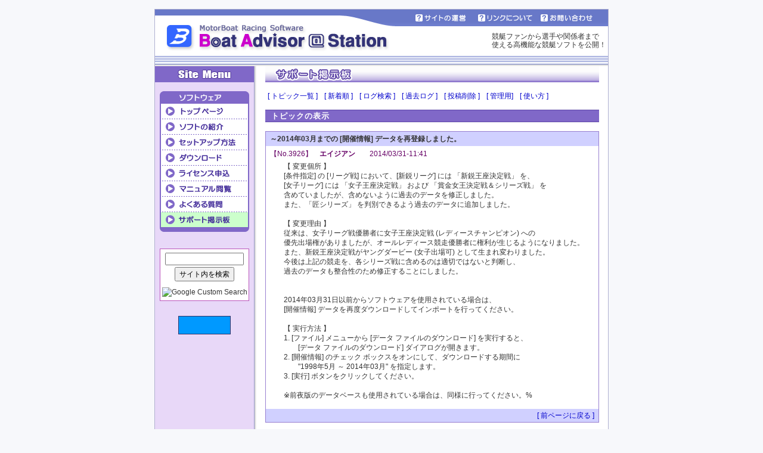

--- FILE ---
content_type: text/html
request_url: https://boat-advisor.com/cgi-bin/support.cgi?mode=res&no=3926
body_size: 8824
content:
<!DOCTYPE html PUBLIC "-//W3C//DTD HTML 4.01//EN" "https://www.w3.org/TR/html4/strict.dtd">
<html>
<head>
<meta http-equiv="Content-Type" content="text/html; charset=Shift_JIS">
<title>[サポート] ～2014年03月までの [開催情報] データを再登録しました。 | 競艇ボートアドバイザー</title>
<meta name="Description" content="競艇ソフト Boat Advisor サポート掲示板 : ～2014年03月までの [開催情報] データを再登録しました。 [No.3926]">
<meta name="Keywords" content="競艇,ボートレース">
<meta http-equiv="Content-Style-Type" content="text/css">
<meta http-equiv="Content-Script-Type" content="text/javascript">
<link rel="stylesheet" href="../css/common.css" type="text/css">
<link rel="stylesheet" href="../css/support.css" type="text/css">
<script src="../script/common.js" type="text/javascript"></script>
<script src="../script/support.js" type="text/javascript"></script>
</head>
<body onunload="CloseSubWindow();">
<div id="container">
	<!--コンテンツ エリアはここから-->
	<div id="content">

<!--スクリプトの生成コードはここから-->
<h1><img src="../image/support_title.gif" alt="サポート掲示板"></h1>
<div id="menu">
	<ul>
		<li><a href="./support.cgi" rel="nofollow">[ トピック一覧 ]</a></li>
		<li><a href="./support.cgi?mode=new" rel="nofollow">[ 新着順 ]</a></li>
		<li><a href="./support.cgi?mode=search" rel="nofollow">[ ログ検索 ]</a></li>
		<li><a href="./support.cgi?mode=past" rel="nofollow">[ 過去ログ ]</a></li>
		<li><a href="./support.cgi?mode=userdel" rel="nofollow">[ 投稿削除 ]</a></li>
		<li><a href="./support.cgi?mode=admin" rel="nofollow">[ 管理用]</a></li>
		<li><a href="./support.cgi?mode=howto" rel="nofollow">[ 使い方 ]</a></li>
	</ul>
</div>
<div id="title">
	<h2>トピックの表示</h2>
</div>
<div id="logs">
	<div class="log">
		<h3>～2014年03月までの [開催情報] データを再登録しました。</h3>
		<address><span class="number">【No.3926】</span><span class="name">エイジアン</span><span class="date">2014/03/31-11:41</span></address>
		<p>【 変更個所 】<br>[条件指定] の [リーグ戦] において、[新鋭リーグ] には 「新鋭王座決定戦」 を、<br>[女子リーグ] には 「女子王座決定戦」 および 「賞金女王決定戦＆シリーズ戦」 を<br>含めていましたが、含めないように過去のデータを修正しました。<br>また、「匠シリーズ」 を判別できるよう過去のデータに追加しました。<br><br>【 変更理由 】<br>従来は、女子リーグ戦優勝者に女子王座決定戦 (レディースチャンピオン) への<br>優先出場権がありましたが、オールレディース競走優勝者に権利が生じるようになりました。 <br>また、新鋭王座決定戦がヤングダービー (女子出場可) として生まれ変わりました。<br>今後は上記の競走を、各シリーズ戦に含めるのは適切ではないと判断し、<br>過去のデータも整合性のため修正することにしました。<br><br><br>2014年03月31日以前からソフトウェアを使用されている場合は、<br>[開催情報] データを再度ダウンロードしてインポートを行ってください。<br><br>【 実行方法 】<br>1. [ファイル] メニューから [データ ファイルのダウンロード] を実行すると、<br>　　[データ ファイルのダウンロード] ダイアログが開きます。<br>2. [開催情報] のチェック ボックスをオンにして、ダウンロードする期間に<br>　　&quot;1998年5月 ～ 2014年03月&quot; を指定します。<br>3. [実行] ボタンをクリックしてください。<br><br>※前夜版のデータベースも使用されている場合は、同様に行ってください。%</p>
		<p class="show"><!--[ このトピックを表示 ]--> </p>
		<div class="log_undervar">
			<ul>
				<li><a href="javascript:history.back();">[ 前ページに戻る ]</a></li>
			</ul>
		</div>
	</div>
</div>
<div id="form">
	<form action="./support.cgi" method="post" name="form" enctype="multipart/form-data" onsubmit="return checkForm()" onreset="return checkReset()">
		<table summary="フォーム レイアウト">
			<tbody>
				<!--
				<tr>
					<th><span class="notes">*</span>新規題名</th>
					<td><p>ご質問される場合は、どのような質問内容であるか明記してください。<br>
					悪い例.　「教えてください」，「質問です」 等<br>
					良い例.　「予想結果分析の舟券集計について」，「予想紙印刷に関しての質問」 等</p>
					<input type="text" name="subj" size="60" value="Re:～2014年03月までの [開催情報] データを再登録しました。"></td>
				</tr>
				-->
				<tr>
					<th><span class="notes">*</span>お名前</th>
					<td><input type="text" name="name" size="40" value=""></td>
				</tr>
				<tr>
					<th><span class="notes">*</span>投稿本文</th>
					<td><p>個人情報やライセンス キー等は、書き込まないよう注意してください。</p>
					<textarea name="text" cols="70" rows="8"></textarea></td>
				</tr>
				<!--FORM_PWD_START-->
				<tr>
					<th>削除キー</th>
					<td><input type="password" name="pwd" size="20" value=""></td>
				</tr>
				<!--FORM_PWD_END-->
			</tbody>
		</table>
		<div>
			<input class="button" type="submit" value="投稿する"><input class="button" type="reset" value="リセット">
			<input type="hidden" name="mode" value="regist">
			<input type="hidden" name="no" value="">
			<input type="hidden" name="reno" value="3926">
			<input type="hidden" name="date" value="">
			<input type="hidden" name="admin_pwd" value="">
			<input type="hidden" name="user_pwd" value="">
			<input type="hidden" name="org_file" value="$FORM_FILE">
			<input type="hidden" name="rank" value="">
			<input type="hidden" name="host" value="">
			<input type="hidden" name="preview" value="on">
			<input type="hidden" name="mail" size="40" value="">
			<input type="hidden" name="url" size="60" value="http://">
			<input type="hidden" name="subj" value="Re:～2014年03月までの [開催情報] データを再登録しました。">
		</div>
	</form>
</div>
<div id="footer">
	<p>Powered By Web liberty</p>
</div>
<!--スクリプトの生成コードはここまで-->

	</div>
	<!--コンテンツ エリアはここまで-->
	<!--サイドバー エリアはここから-->
	<div id="sidebar">
		<img id="menu_caption" src="../image/menu_caption.gif" alt="Site Menu">
		<!--ソフトウェア メニューはここから-->
		<ul>
			<li><img class="menu_header" src="../image/menu_header.gif" alt="競艇ソフトウェア"></li>
			<li><a href="../"><img class="imgover menu_item1" src="../image/menu_top.gif" alt="競艇トップ"></a></li>
			<li><a href="../soft/guide-summary.html" rel="nofollow"><img class="imgover menu_item1" src="../image/menu_guide.gif" alt="ソフトの紹介"></a></li>
			<li><a href="../soft/setup.html" rel="nofollow"><img class="imgover menu_item1" src="../image/menu_setup.gif" alt="セットアップ方法"></a></li>
			<li><a href="../soft/download.html" rel="nofollow"><img class="imgover menu_item1" src="../image/menu_download.gif" alt="ダウンロード"></a></li>
			<li><a href="../soft/license.html" rel="nofollow"><img class="imgover menu_item1" src="../image/menu_license.gif" alt="ライセンス申込"></a></li>
			<li><a href="../soft/manual/" rel="nofollow"><img class="imgover menu_item1" src="../image/menu_manual.gif" alt="マニュアル閲覧"></a></li>
			<li><a href="../soft/faq.html" rel="nofollow"><img class="imgover menu_item1" src="../image/menu_faq.gif" alt="よくある質問"></a></li>
			<li><img class="menu_item2" src="../image/menu_support_c.gif" alt="サポート掲示板"></li>
			<li><img class="menu_footer" src="../image/menu_footer.gif" alt="メニューの枠"></li>
		</ul>
		<!--ソフトウェア メニューはここまで-->
		<!--サイト内検索はここから-->
		<div id="search">
			<form id="cse-search-box" action="https://google.com/cse" accept-charset="UTF-8">
				<div id="search_form">
  					<input type="hidden" name="cx" value="017990595089597487181:nsmvny5jfbi">
  					<input type="hidden" name="oe" value="Shift_JIS">
  					<input type="text" name="q" id="search_text">
  					<input type="submit" name="sa" value="サイト内を検索" id="search_submit">
  				</div>
			</form>
			<div id="search_logo"><img src="https://www.google.com/cse/images/google_custom_search_smwide.gif" alt="Google Custom Search"></div>
		</div>
		<!--サイト内検索はここまで-->
		<a href="../site/link.html" rel="nofollow"><img class="banner" src="../image/banner_88_31.gif" alt="リンクについて"></a>
	</div>
	<!--サイドバー エリアはここまで-->
	<!--ボトム エリアはここから-->
	<div id="bottom"></div>
	<!--ボトム エリアはここまで-->
	<!--ロゴ エリアはここから--><!--IEでは clear の前に position:absolute を行うと表示されないバグがある -->
	<div id="logo">
		<img src="../image/site_logo.gif" alt="サイトのロゴマーク">
		<p>競艇ファンから選手や関係者まで<br>
		使える高機能な競艇ソフトを公開！</p>
	</div>
	<!--ロゴ エリアはここまで-->
	<!--トップ エリアはここから-->
	<div id="about">
		<img class="about_space" src="../image/about_space.gif" alt="">
		<ul>
		    <li><a href="../site/mail.html" rel="nofollow"><img class="imgover" src="../image/about_mail.gif" alt="お問い合わせ"></a></li>
		    <li><a href="../site/link.html" rel="nofollow"><img class="imgover" src="../image/about_link.gif" alt="リンクについて"></a></li>
		    <li><a href="../site/site.html" rel="nofollow"><img class="imgover" src="../image/about_site.gif" alt="サイトの運営"></a></li>
		</ul>
	</div>
	<!--トップ エリアはここまで-->
</div>
</body>
</html>


--- FILE ---
content_type: text/css
request_url: https://boat-advisor.com/css/common.css
body_size: 6801
content:
@charset "Shift_JIS";

/*=================================================================
CSS2 Specification
1. margin-top
2. margin-right
3. margin-bottom
4. margin-left
5. margin
6. padding-top
7. padding-right
8. padding-bottom
9. padding-left
10. padding
11. border-top-width
12. border-right-width
13. border-bottom-width
14. border-left-width
15. border-width
16. border-top-color
17. border-right-color
18. border-bottom-color
19. border-left-color
20. border-color
21. border-top-style
22. border-right-style
23. border-bottom-style
24. border-left-style
25. border-style
26. border-top
27. border-bottom
28. border-right
29. border-left
30. border
31. display
32. position
33. top
34. right
35. bottom
36. left
37. float
38. clear
39. z-index
40. direction
41. unicode-bidi
42. width
43. min-width
44. max-width
45. height
46. min-height
47. max-height
48. line-height
49. vertical-align
50. overflow
51. clip
52. visibility
53. content
54. compact
55. run-in
56. quotes
57. marker-offset
58. list-style-type
59. list-style-image
60. list-style-position
61. list-style
62. size
63. marks
64. page-break-before
65. page-break-after
66. page-break-inside
67. page
68. orphans
69. widows
70. color
71. background-color
72. background-image
73. background-repeat
74. background-attachment
75. background-position
76. background
77. font-family
78. font-style
79. font-variant
80. font-weight
81. font-stretch
82. font-size
83. font-size-adjust
84. font
85. text-indent
86. text-align
87. text-decoration
88. text-shadow
89. letter-spacing
90. word-spacing
91. text-transform
92. white-space
93. table-layout
94. empty-cells
95. speak-header
96. cursor
97. outline
98. volume
99. speak
100. pause-before
101. pause-after
102. pause
103. cue-before
104. cue-after
105. cue
106. play-during
107. azimuth
108. elevation
109. speech-rate
110. voice-family
111. pitch
112. pitch-range
113. stress
114. richness
115. speak-punctuation
116. speak-numeral
=================================================================*/

/*--------------------------------------
	デフォルト スタイルのリセット
---------------------------------------*/
* {
	margin: 0;
	padding: 0;
	line-height: 1.4;
	font-style: normal;
	font-weight: normal;
	font-size: 100%;
}

input {
	padding: 2px 2px 1px 2px;
	line-height: normal;
}

input.button {
	padding: 2px;
}

textarea {
	padding: 1px 2px;
}

select {
	padding: 2px;
}

/*--------------------------------------
	ベース スタイルの指定
---------------------------------------*/
body {
	color: #333333;
	background-color: #F7F8FB;
	font-family: verdana, arial, helvetica, "ＭＳ Ｐゴシック", sans-serif;
	font-size: 12px;
}

a{
	text-decoration: none;
}

a:link {
	color: #0000CC;
}

a:visited {
	color: #0000CC;
}

a:active {
	color: #FF7700;
}

a:hover {
	color: #FF7700;
}

table {
 	border-collapse: collapse;
}

img {
 	border-style: none;
 	vertical-align: top;		/* li要素上下に隙間ができるのに対処 */
}

/*--------------------------------------
	サイト共通セレクタの指定
---------------------------------------*/
body {
	text-align: center;			/* IE対応 (ボックスのセンタリング) */
}

/* ドキュメント構造 */
div#container {
	margin: 15px auto 15px auto;
	border: 1px solid #B0B0D0;
	position: relative;
	width: 760px;
	background: url("../image/main_back.gif") repeat-y;
	text-align: left;			/* インラインの中央揃えを左寄せにリセット */
}

div#content {
	margin-top: 95px;
	padding-bottom: 5px;
	float: right;
	width: 590px;
}

div#sidebar {
	margin-top: 95px;
	float: left;
	width: 166px;
	text-align: center;			/* IE対応 (ボックスのセンタリング) */
}

div#bottom {
	clear: both;
	width: 100%;
	height: 28px;
	background: url("../image/site_copyright.gif") no-repeat;
}

div#logo {
	position: absolute;
	top: 28px;
	left: 0;
	width: 100%;
	height: 67px;
	background: url("../image/site_line.gif") repeat-x bottom;
}

div#about {
	position: absolute;
	top: 0;
	left: 0;
	width: 100%;
	height: 28px;
	background: url("../image/about_logo.gif") no-repeat;
}

/* ソフトウェア */
div#sidebar ul {
	margin: 15px auto 0px auto;
	width: 150px;
}

div#sidebar ul li {
    display: inline;			/* IE6対応 (li要素の上下に隙間ができるバグの対処) */
	list-style-type: none;
}

div#sidebar ul li img {
	vertical-align: top;		/* li要素の上下に隙間ができるのに対処 */
}

div#sidebar img#sidebar_caption {
	width: 166px;
	height: 27px;
}

div#sidebar ul li img.menu_header {
	width: 150px;
	height: 21px;
}

div#sidebar ul li img.menu_footer {
	width: 150px;
	height: 8px;
}

div#sidebar ul li img.menu_item1 {
	width: 150px;
	height: 26px;
}

div#sidebar ul li img.menu_item2 {
	width: 150px;
	height: 25px;
}

/* 競艇場情報 */
div#sidebar table#stadium {
	margin: 15px auto 0px auto;
	border: 1px #BB55BB solid;
	width: 150px;
	background-color: #FFFFFF;
}

div#sidebar table#stadium th {
	padding: 1px 2px;
  	color: #FFFFFF;
  	background-color: #BB55BB;
}

div#sidebar table#stadium td {
	padding : 1px 2px;
	border: 1px #BB55BB solid;
}

/* サイト内検索 */
div#sidebar div#search {
	margin: 20px auto 0px auto;
	padding-bottom: 6px;
	border : 1px #BB55BB solid;
	width: 148px;
	background-color: #FFFFFF;
}

div#sidebar div#search input#search_text {
	margin-top: 6px;
	width: 124px;
}

div#sidebar div#search input#search_submit {
	margin: 3px auto 10px auto;
	width: 100px;
}

div#sidebar div#search div#search_logo img {
	width: 119px;
	height: 16px;
}

/* BOAT Boy */
div#sidebar img.boatboy {
	margin: 20px auto 0px auto;
}

div#sidebar p.boatboy {
	margin: 7px auto 0px auto;
}

/* バナー・アクセス解析 */
div#sidebar img.banner {
	margin-top: 25px;
	width: 88px;
	height: 31px;
}

div#sidebar img#boatadvisor\.analytics\.qlook\.net {
	margin-top: 10px;
}

/* サイトのロゴ */
div#logo img {
	float: left;
	width: 400px;
	height: 50px;
}

div#logo p {
	margin-top: 10px;
	float: right;
	width: 195px;
	line-height: 1.2;
}

/* サイト メニュー */
div#about img.about_space {
	float: right;
	width: 15px;
	height: 28px;
}

div#about ul {
	float: right;
	width: 315px;
}

div#about ul li {
	display: inline;			/* IE6 対応 (li要素の上下に隙間ができるバグの対処)*/
    float: right;
    width: 105px;
    list-style-type: none;
}

div#about ul li img {
	width: 105px;
	height: 28px;
	vertical-align: top;		/* li要素上下に隙間ができるのに対処 */
}

/* サイト枠外 */
/*
div#addition {
  	margin-top: 5px;
  	height: 20px;
  	color: #999999;
  	font-size: 11px;
}
*/

div#addition a:link,
div#addition a:visited,
div#addition a:active,
div#addition a:hover {
	color: #999999;
}

div#addition ul li {
	margin: 0px 6px;
	display: inline;			/* IE6 対応 (li要素の上下に隙間ができるバグの対処)*/
    list-style-type: none;
}

/* 全ページ共通 */
strong,
em {
	font-weight: bold;
}

span.caution {
	color: #CC0000;
}

span.notes {
	margin: 0px 4px 0px 2px;
	color: #009999;
	font-family: "ＭＳ ゴシック", sans-serif;
}

img.spacer {
	width: 1px;
	height: 1px;
}


--- FILE ---
content_type: text/css
request_url: https://boat-advisor.com/css/support.css
body_size: 6522
content:
@charset "Shift_JIS";

/*=================================================================
CSS2 Specification
1. margin-top
2. margin-right
3. margin-bottom
4. margin-left
5. margin
6. padding-top
7. padding-right
8. padding-bottom
9. padding-left
10. padding
11. border-top-width
12. border-right-width
13. border-bottom-width
14. border-left-width
15. border-width
16. border-top-color
17. border-right-color
18. border-bottom-color
19. border-left-color
20. border-color
21. border-top-style
22. border-right-style
23. border-bottom-style
24. border-left-style
25. border-style
26. border-top
27. border-bottom
28. border-right
29. border-left
30. border
31. display
32. position
33. top
34. right
35. bottom
36. left
37. float
38. clear
39. z-index
40. direction
41. unicode-bidi
42. width
43. min-width
44. max-width
45. height
46. min-height
47. max-height
48. line-height
49. vertical-align
50. overflow
51. clip
52. visibility
53. content
54. compact
55. run-in
56. quotes
57. marker-offset
58. list-style-type
59. list-style-image
60. list-style-position
61. list-style
62. size
63. marks
64. page-break-before
65. page-break-after
66. page-break-inside
67. page
68. orphans
69. widows
70. color
71. background-color
72. background-image
73. background-repeat
74. background-attachment
75. background-position
76. background
77. font-family
78. font-style
79. font-variant
80. font-weight
81. font-stretch
82. font-size
83. font-size-adjust
84. font
85. text-indent
86. text-align
87. text-decoration
88. text-shadow
89. letter-spacing
90. word-spacing
91. text-transform
92. white-space
93. table-layout
94. empty-cells
95. speak-header
96. cursor
97. outline
98. volume
99. speak
100. pause-before
101. pause-after
102. pause
103. cue-before
104. cue-after
105. cue
106. play-during
107. azimuth
108. elevation
109. speech-rate
110. voice-family
111. pitch
112. pitch-range
113. stress
114. richness
115. speak-punctuation
116. speak-numeral
=================================================================*/

h1 {
	margin: 0px 15px 10px 15px;
}

h1 img {
	width: 560px;
	height: 27px;
}

/* ドキュメント構造 */
div#menu {
	margin: 15px;
}

div#title {
	margin: 15px 15px 7px 15px;
}

div#topic {
	margin: 15px 15px 7px 15px;
}

div#form {
	margin: 15px;
}

div#logs {
	margin: 15px 15px 7px 15px;
}

div#link {
	margin: 7px 15px;
}

div#footer {
	margin: 15px 15px 10px 15px;
	border-top: 1px solid #9880D0;
	text-align: right;
}

/* ドキュメント内共通 */
fieldset {
	border-style: none;
}

legend {
	display: none;
}

span.mark {
	color: #CC0099;
	font-family: arial, helvetica, "ＭＳ Ｐゴシック", sans-serif;
	font-size: 9px;
}

input.button {
	margin: 10px 10px 0px 0px;
	width: 7em;
}

/* 掲示板メニュー  */
div#menu ul li {
	margin: 0px 4px;
	display: inline;			/* IE6 対応 (li要素の上下に隙間ができるバグの対処)*/
	list-style-type: none;
}

/* タイトル */
div#title h2 {
	padding: 1px 0px 0px 10px;
	border-top: 1px solid #6048A8;
	border-bottom: 1px solid #6048A8;
	color: #FFFFFF;
	background-color: #8068C8;
	font-weight: bold;
	font-size: 13px;
	letter-spacing: 1px;
}

div#title ul {
	margin: 15px 0px 0px 0px;
}

div#title ul li ol {
	margin-bottom: 10px;
}

div#title li {
 	margin: 3px 0px 3px 25px;
	list-style-image: url("../image/list.gif");
}

/* ログ検索, 投稿削除, 管理者メニューのデータ数表示 */
div#title form dl {
	margin: 10px 0px 0px 25px;
}

div#title form dt {
	float: left;
	width: 5em;
}

div#title form dt.checkbox {
	width: 13em;
}

div#title form dd {
	margin: 0px 0px 3px 5em;
}

div#title form dd.checkbox {
	margin: 0px 0px 0px 13em;
}

div#title form div {
	margin-left: 25px;
}

/* 投稿削除, 管理者メニュー テーブルの共通レイアウト */
div#title table.list {
	margin-top: 7px;
	width : 560px;
	line-height : 1.2;
	font-size : 9px;
}

div#title table.list th {
	padding : 3px 4px;
	border: 1px solid #9880D0;
	background-color: #D0D0FF;
}

div#title table.list td {
	padding : 3px 4px;
	border: 1px solid #9880D0;
	background-color: #FFFFFF;
}

div#title table.list td.center {
	text-align: center;
}

/* 投稿削除テーブルのレイアウト */
div#title col#del_col1 {
	width: 5%;
}

div#title col#del_col2 {
	width: 7%;
}

div#title col#del_col3 {
	width: 14%;
}

div#title col#del_col4 {
	width: 37%;
}

div#title col#del_col5 {
	width: 37%;
}

/* 管理者メニュー テーブルのレイアウト */
div#title col#admin_col1 {
	width: 5%;
}

div#title col#admin_col2 {
	width: 5%;
}

div#title col#admin_col3 {
	width: 7%;
}

div#title col#admin_col4 {
	width: 14%;
}

div#title col#admin_col5 {
	width: 37%;
}

div#title col#admin_col6 {
	width: 32%;
}

/* トピック */
div#topic table {
	width: 560px;
	line-height: 1.2;
}

div#topic th {
	padding: 3px 6px;
	border: 1px solid #9880D0;
	background-color: #D0D0FF;
}

div#topic td {
	padding: 3px 6px;
	border: 1px solid #9880D0;
	background-color: #FFFFFF;
}

div#topic td.topic_name {
	font-size: 9px;
}
div#topic td.topic_date {
	font-size: 9px;
	text-align: center;
}

div#topic col#topic_col1 {
	width: 70%;
}

div#topic col#topic_col2 {
	width: 16%;
}

div#topic col#topic_col3 {
	width: 14%;
}

/* 投稿フォーム */
div#form form table {
  	width: 560px;
}

div#form form th {
	padding: 10px 6px 8px 6px;
	border: 1px solid #9880D0;
  	width: 16%;
  	vertical-align : top;
	background-color: #D0D0FF;
	text-align: right;
}

div#form form td {
	padding: 8px 10px;
	border: 1px solid #9880D0;
	width: 84%;
	background-color: #FAFAFF;
}

div#form form td p {
	margin-bottom: 3px;
}

/* ログ */
div#logs div.log {
	margin-top: 15px;
	border: 1px solid #9880D0;
	width: 558px;
	background-color: #FFFFFF;
}

div#logs div.log h3 {
	padding: 4px 7px;
	background-color: #D0D0FF;
	font-weight: bold;
}

div#logs div.log address {
	margin : 5px 7px;
	color: #660066;
}

div#logs div.log address span.number {
	font-family: 'ＭＳ Ｐゴシック', sans-serif;
}

div#logs div.log address span.name {
	margin-left: 1em;
	font-weight: bold;
}

div#logs div.log address span.date {
	margin-left: 2em;
}

div#logs div.log p {
	margin: 5px 10px 15px 30px;
}

div#logs div.log p.show {
	margin: 15px 7px 5px 0px;
	text-align: right;
}

div#logs div.log div.log_undervar {
	background-color: #D0D0FF;
}

div#logs div.log div.log_undervar ul {
	padding: 3px 7px 3px 0px;
	text-align: right;
}

div#logs div.log div.log_undervar ul li {
	/*margin-left: 5px; */
	display: inline;
	list-style-type: none;
}

/* ページ リンク */
div#link ul {
	padding-right: 5px;
	text-align : right;
}

div#link ul li {
	margin-left: 5px;
	display: inline;
	list-style-type: none;
}

/* フッター */
div#footer p {
	font-size: 9px;
	margin: 5px 5px 0px 0px;
}


--- FILE ---
content_type: application/javascript
request_url: https://boat-advisor.com/script/common.js
body_size: 2058
content:
var winSub;

function OpenSubWindow(strURL, lngWidth, lngHeight)
{
	var lngWinWidth = lngWidth + 12;
	var lngWinHeight = lngHeight + 62;
	if (lngWinWidth > screen.availWidth - 50) lngWinWidth = screen.availWidth - 50;
	if (lngWinHeight > screen.availHeight - 50) lngWinHeight = screen.availHeight - 50;
	
	lngWidth = lngWinWidth - 12;
	lngHeight = lngWinHeight - 62;
	var lngLeft = (screen.availWidth - lngWinWidth) / 2;
	var lngTop = (screen.availHeight- lngWinHeight) / 2;

	winSub = window.open(strURL, 'sub', 'menubar=no,toolbar=no,location=no,status=yes,directories=no,scrollbars=yes,resizable=yes,width=' + lngWidth + ',height=' + lngHeight + ',left=' + lngLeft + ',top=' + lngTop);
	winSub.focus();
	winSub.moveTo(lngLeft, lngTop);
	winSub.resizeTo(lngWinWidth, lngWinHeight);
}

function OpenLiveWindow(strURL, lngWidth, lngHeight)
{
	winLive = window.open(strURL, 'live', 'menubar=no,toolbar=no,location=no,status=no,directories=no,scrollbars=yes,resizable=yes,width=' + lngWidth + ',height=' + lngHeight);
	winLive.focus();
}

function CloseSubWindow()
{
	if (winSub){
		winSub.close();
	}
}


/*
	Standards Compliant Rollover Script
	Author : Daniel Nolan
	http://www.bleedingego.co.uk/webdev.php
*/
function initRollovers() {
	if (!document.getElementById) return
	
	var aPreLoad = new Array();
	var sTempSrc;
	var aImages = document.getElementsByTagName('img');
	var sTempClass;

	for (var i = 0; i < aImages.length; i++) {
		sTempClass = aImages[i].className;
		
		if (sTempClass.indexOf('imgover') != -1) {
			var src = aImages[i].getAttribute('src');
			var ftype = src.substring(src.lastIndexOf('.'), src.length);
			var hsrc = src.replace(ftype, '_o'+ftype);

			aImages[i].setAttribute('hsrc', hsrc);
			
			aPreLoad[i] = new Image();
			aPreLoad[i].src = hsrc;
			
			aImages[i].onmouseover = function() {
				sTempSrc = this.getAttribute('src');
				this.setAttribute('src', this.getAttribute('hsrc'));
			}	
			
			aImages[i].onmouseout = function() {
				if (!sTempSrc) sTempSrc = this.getAttribute('src').replace('_o'+ftype, ftype);
				this.setAttribute('src', sTempSrc);
			}
		}
	}
}

window.onload = initRollovers;

--- FILE ---
content_type: application/javascript
request_url: https://boat-advisor.com/script/support.js
body_size: 550
content:
var sendFlag = false;

//送信内容のチェック
function checkForm() {
	if (document.form.mode.value == 'regist') {
		if (document.form.name.value == '') {
			alert('名前が入力されていません。');
			document.form.name.focus();
			return false;
		}
		if (document.form.text.value == '') {
			alert('本文が入力されていません。');
			document.form.text.focus();
			return false;
		}
	}
	if (sendFlag == true) {
		alert('二重投稿は禁止です。');
		return false;
	} else {
		sendFlag = true;
	}
	return true;
}

//リセットの確認
function checkReset() {
	if (confirm('入力をリセットしてもよろしいですか？')) {
		return true;
	}
	return false;
}
